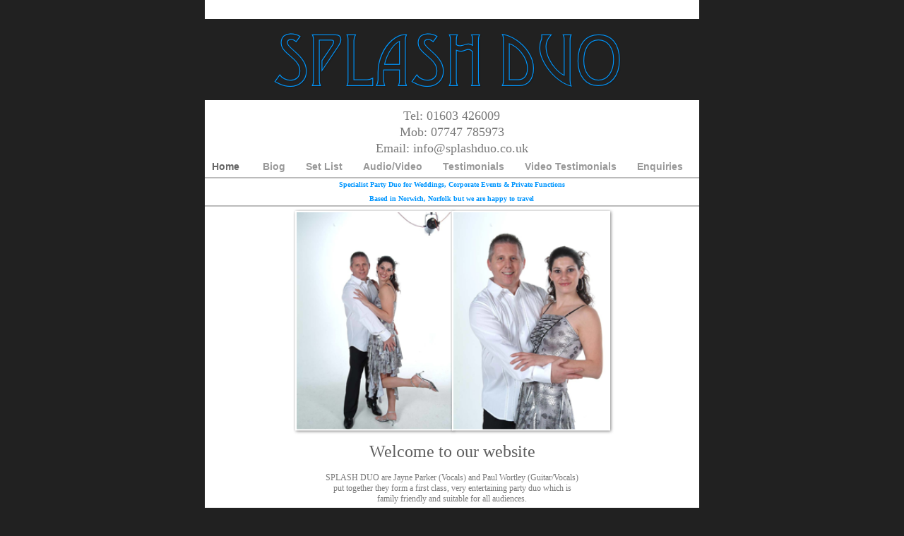

--- FILE ---
content_type: text/html
request_url: http://splashduo.co.uk/splashduo/Home.html
body_size: 13050
content:
<?xml version="1.0" encoding="utf-8"?>
<!DOCTYPE html PUBLIC "-//W3C//DTD XHTML 1.0 Transitional//EN" "http://www.w3.org/TR/xhtml1/DTD/xhtml1-transitional.dtd">


<html xmlns="http://www.w3.org/1999/xhtml" xml:lang="en" lang="en">
  <head><meta http-equiv="Content-Type" content="text/html; charset=utf-8" />
    
    <meta name="Generator" content="iWeb 3.0.4" />
    <meta name="iWeb-Build" content="local-build-20120331" />
    <meta http-equiv="X-UA-Compatible" content="IE=EmulateIE7" />
    <meta name="viewport" content="width=700" />
    <title>Specialist Party Duo for Weddings, Corporate Events &amp; Private Functions</title>
    <link rel="stylesheet" type="text/css" media="screen,print" href="Home_files/Home.css" />
    <!--[if lt IE 8]><link rel='stylesheet' type='text/css' media='screen,print' href='Home_files/HomeIE.css'/><![endif]-->
    <!--[if gte IE 8]><link rel='stylesheet' type='text/css' media='screen,print' href='Media/IE8.css'/><![endif]-->
    <script type="text/javascript" src="Scripts/iWebSite.js"></script>
    <script type="text/javascript" src="Scripts/Widgets/SharedResources/WidgetCommon.js"></script>
    <script type="text/javascript" src="Scripts/Widgets/Navbar/navbar.js"></script>
    <script type="text/javascript" src="Scripts/iWebImage.js"></script>
    <script type="text/javascript" src="Home_files/Home.js"></script>
    <style type="text/css">
<!--
.style1 {
	font-size: 18;
	font-weight: bold;
}
h1 {
	font-size: 18px;
	color: #0000FF;
}
.style2 {
	font-size: 36
}
-->
    </style>
</head>
  <body style="background: rgb(33, 33, 33); margin: 0pt; " onload="onPageLoad();" onunload="onPageUnload();">
    <div style="text-align: center; ">
      <div style="margin-bottom: 0px; margin-left: auto; margin-right: auto; margin-top: 0px; overflow: hidden; position: relative; word-wrap: break-word;  background: rgb(255, 255, 255); text-align: left; width: 700px; " id="body_content">
        <div style="height: 146px; margin-left: 0px; position: relative; width: 700px; z-index: 10; " id="header_layer">
          <div style="height: 0px; line-height: 0px; " class="bumper"> </div>
          <div style="height: 123px; width: 755px;  height: 123px; left: -33px; position: absolute; top: 23px; width: 755px; z-index: 1; " class="tinyText style_SkipStrokeSkipFillSkipOpacity">
            <div style="position: relative; width: 755px; ">
              <img src="Home_files/shapeimage_1.png" alt="Splash Duo" style="height: 115px; left: 0px; margin-left: 4px; margin-top: 4px; position: absolute; top: 0px; width: 747px; " />
            </div>
          </div>
        </div>
        <div style="margin-left: 0px; position: relative; width: 700px; z-index: 0; " id="nav_layer">
          <div style="height: 0px; line-height: 0px; " class="bumper"> </div>
          <div style="height: 1px; line-height: 1px; " class="tinyText"> </div>
          <div class="com-apple-iweb-widget-navbar flowDefining" id="widget0" style="margin-left: 0px; margin-top: 80px; opacity: 1.00; position: relative; width: 700px; z-index: 1; ">
    
            <div id="widget0-navbar" class="navbar">

      
              <div id="widget0-bg" class="navbar-bg">

        
                <ul id="widget0-navbar-list" class="navbar-list">
 <li></li> 
</ul>
                
      
</div>
              
    
</div>
          </div>
          <script type="text/javascript"><!--//--><![CDATA[//><!--
new NavBar('widget0', 'Scripts/Widgets/Navbar', 'Scripts/Widgets/SharedResources', '.', {"path-to-root": "", "navbar-css": ".navbar {\n\tfont-family: 'Helvetica Neue', Arial, sans-serif;\n\tfont-size: .85em;\n\tcolor: #999;\n\tmargin: 0px;\n\tline-height: 20px;\n\tfont-weight: bold;\n}\n\n.navbar-bg {\n\ttext-align: left;\n\tpadding: 0px;\n}\n\n.navbar-bg ul {\n\tlist-style: none;\n\tmargin: 0px;\n\tpadding: 0px;\n}\n\n\nli {\n\tlist-style-type: none;\n\tdisplay: inline;\n\tpadding: 0px 15px 0px 10px;\n}\n\n\nli a {\n\ttext-decoration: none;\n\tcolor: #999;\n}\n\nli a:visited {\n\ttext-decoration: none;\n\tcolor: #999;\n}\n\nli a:hover\n{\n \tcolor: #F00;\n\ttext-decoration: none;\n}\n\n\nli.current-page a\n{\n\t color: #666;\n\ttext-decoration: none;\n\n}", "current-page-GUID": "1C5C9854-9526-4FE9-9B3E-57133A40F4F0", "isCollectionPage": "NO"});
//--><!]]></script>
          <div id="id1" style="height: 76px; left: 200px; position: absolute; top: 3px; width: 299px; z-index: 1; " class="style_SkipStroke shape-with-text">
            <div class="text-content graphic_textbox_layout_style_default_External_299_76" style="padding: 0px; ">
              <div class="graphic_textbox_layout_style_default">
                <p style="padding-top: 0pt; " class="paragraph_style">Tel: 01603 426009<br />Mob: 07747 785973<br /></p>
                <p style="padding-bottom: 0pt; " class="paragraph_style">Email: <a class="class1" title="mailto:info@splashduo.co.uk" href="mailto:info@splashduo.co.uk">info@splashduo.co.uk</a></p>
              </div>
            </div>
          </div>
          <div style="clear: both; height: 0px; line-height: 0px; " class="spacer"> </div>
        </div>
        <div style="margin-left: 0px; position: relative; width: 700px; z-index: 5; " id="body_layer">
          <div style="height: 0px; line-height: 0px; " class="bumper"> </div>
          <div style="height: 1px; line-height: 1px; " class="tinyText"> </div>
          <div style="margin-left: 40px; margin-top: 374px; position: relative; width: 620px; z-index: 1; " class="style_SkipStroke_1 shape-with-text flowDefining">
            <div class="text-content style_External_620_457" style="padding: 0px; ">
              <div class="style">
                <p style="padding-top: 0pt; " class="paragraph_style_1">Welcome to our website<br /></p>
                <p class="paragraph_style_2"><br /></p>
                <p class="paragraph_style_2">SPLASH DUO are Jayne Parker (Vocals) and Paul Wortley (Guitar/Vocals)<br /> put together they form a first class, very entertaining party duo which is<br /></p>
                <p class="paragraph_style_2">family friendly and suitable for all audiences. <br /><br /></p>
                <p class="paragraph_style_2">SPLASH are very versatile, they have the valuable experience to be able to <br /></p>
                <p class="paragraph_style_2">play to “the crowd” so are able to adapt their sets to suit.  <br /></p>
                <p class="paragraph_style_2">They always gain a good rapport with an audience using a bit of banter and audience participation, <br /></p>
                <p class="paragraph_style_2">this combined with a set list of favourite chart hits from the 1960’s to Today <br /></p>
                <p class="paragraph_style_2">you are guaranteed a fun filled event.<br /><br /></p>
                <p class="paragraph_style_2">SPLASH DUO are fully Self Contained with a superb sound and lighting rig <br /></p>
                <p class="paragraph_style_2">and are able to perform in most venues large or small. <br /></p>
                <p class="paragraph_style_2"><br />SPLASH are also able to provide the ultimate package with Live music and Disco combined.<br /></p>
                <p class="paragraph_style_2">SPLASH DUO &amp; DISCO are an extremely popular choice for Weddings and Private Parties.  <br /></p>
                <p class="paragraph_style_2"><br /></p>
                <p class="paragraph_style_2"><br /></p>
                <p class="paragraph_style_2">As an act SPLASH have performed in most parts of the UK and specialise in providing great Music and Fun for Hotels, Golf Clubs, Corporate Events and Weddings.<br /></p>
                <p class="paragraph_style_2"><br /></p>
                <p class="paragraph_style_2">Previous clients include: Aintree Racecourse (Grand National), Aviva, Avon, Barclays, <br /></p>
                <p class="paragraph_style_2">Barings Investment house, Bennetts Electrical, Cafe Royal (London), Epsom Racecourse (Epsom Derby), Holiday Inn, Tesco, UEA Norwich, Various Masonic Lodges, Golf Clubs and Social Centres.<br /></p>
                <p class="paragraph_style_2"><br /></p>
                <p class="paragraph_style_2">SPLASH have Public Liability Insurance to the value £10,000,000 <br /></p>
                <p style="padding-bottom: 0pt; " class="paragraph_style_2">All equipment is fully PAT Tested.<br />Both Jayne &amp; Paul are members of the musician’s union.</p>
              </div>
            </div>
          </div>
          


          <div id="id2" style="height: 40px; left: -20px; position: absolute; top: 5px; width: 739px; z-index: 1; " class="style_SkipStroke_2 shape-with-text stroke_0">
            <div class="text-content style_External_737_38 vertical-align-middle-middlebox" style="padding: 1px; ">
              <div class="style_1 vertical-align-middle-innerbox">
                <p class="paragraph_style_3" style="padding-bottom: 0pt; padding-top: 0pt; "><strong>Specialist Party Duo for Weddings, Corporate Events &amp; Private Functions<br />
                    <br />
                Based 
          in Norwich, Norfolk but we are happy to travel</strong></p>
                <p class="paragraph_style_3 style1" style="padding-bottom: 0pt; padding-top: 0pt; ">&nbsp;</p>
              </div>
            </div>
          </div>
          


          <div id="id3" style="height: 56px; left: 39px; position: absolute; top: 893px; width: 621px; z-index: 1; " class="style_SkipStroke_3 shape-with-text">
            <div class="text-content graphic_textbox_layout_style_default_External_621_56" style="padding: 0px; ">
              <div class="graphic_textbox_layout_style_default">
                <p style="padding-bottom: 0pt; padding-top: 0pt; " class="paragraph_style_4">Splash Duo, Norwich, Norfolk. Professional Party Duo, Wedding Entertainment Duo, Corporate Entertainment Duo are available for work in the Uk and Abroad including areas of Bedford, Bury St Edmunds, Cambridge, Chelmsford, Colchester, Essex, East Anglia, Great Yarmouth, Hull, Ipswich, Kings Lynn, Lincoln, London, Lowestoft, Luton,  Milton Keynes, Newmarket, Norfolk, Northampton, Norwich, Peterborough, Spalding, Stevenage, Suffolk, Thetford, Wisbech and Yorkshire.</p>
              </div>
            </div>
          </div>
          


          <div id="id4" style="height: 48px; left: 135px; position: absolute; top: 825px; width: 430px; z-index: 1; " class="style_SkipStroke_4 shape-with-text">
            <div class="text-content style_External_430_48 vertical-align-middle-middlebox" style="padding: 0px; ">
              <div class="style_2 vertical-align-middle-innerbox">
                <p style="padding-bottom: 0pt; padding-top: 0pt; " class="paragraph_style_5">Thank you for visiting x</p>
              </div>
            </div>
          </div>
          


          <div style="height: 309px; width: 222px;  height: 309px; left: 129px; position: absolute; top: 53px; width: 222px; z-index: 1; " class="tinyText style_SkipStroke_5 stroke_1 shadow_0">
            <img src="Home_files/shapeimage_2-1.png" alt="" style="border: none; height: 309px; width: 222px; " />
          </div>
          


          <div style="height: 309px; width: 222px;  height: 309px; left: 351px; position: absolute; top: 53px; width: 222px; z-index: 1; " class="tinyText style_SkipStroke_5 stroke_1 shadow_1">
            <img src="Home_files/shapeimage_2.png" alt="" style="border: none; height: 309px; width: 222px; " />
          </div>
          <div style="height: 117px; line-height: 117px; " class="spacer"> </div>
        </div>
        <div align="center"><span class="spacer" style="height: 117px; line-height: 117px; "><a href="https://www.facebook.com/Splash-Duo-139231809405/"><img src="Home_files/facebook_icon.jpg" alt="icon" width="139" height="139" /></a></span>        </div>
        <div align="center"></div>
        <div align="center"><div id="eXTReMe"><a href="http://extremetracking.com/open?login=splashd0">
<img src="http://t1.extreme-dm.com/i.gif" alt="eXTReMe Tracker" name="EXim" width="5"
height="5" id="EXim" style="border: 0;" /></a>
<script type="text/javascript"><!--
EXref="";top.document.referrer?EXref=top.document.referrer:EXref=document.referrer;//-->
</script><script type="text/javascript"><!--
var EXlogin='splashd0' // Login
var EXvsrv='s9' // VServer
EXs=screen;EXw=EXs.width;navigator.appName!="Netscape"?
EXb=EXs.colorDepth:EXb=EXs.pixelDepth;EXsrc="src";
navigator.javaEnabled()==1?EXjv="y":EXjv="n";
EXd=document;EXw?"":EXw="na";EXb?"":EXb="na";
EXref?EXref=EXref:EXref=EXd.referrer;
EXd.write("<img "+EXsrc+"=http://e0.extreme-dm.com",
"/"+EXvsrv+".g?login="+EXlogin+"&amp;",
"jv="+EXjv+"&amp;j=y&amp;srw="+EXw+"&amp;srb="+EXb+"&amp;",
"l="+escape(EXref)+" height=1 width=1>");//-->
</script><noscript><div id="neXTReMe"><img height="1" width="1" alt=""
src="http://e0.extreme-dm.com/s9.g?login=splashd0&amp;j=n&amp;jv=n" />
</div></noscript></div>

</div>
      </div>
    </div>
  </body>
</html>




--- FILE ---
content_type: application/xml
request_url: http://splashduo.co.uk/splashduo/feed.xml
body_size: 2854
content:
<?xml version="1.0" encoding="UTF-8"?>
<feed xmlns="http://www.w3.org/2005/Atom">
 <id>urn:iweb:7A1CA50B-B5AA-4D83-A078-1959753BD723</id>
 <title>Page list Atom feed</title>
 <updated>2012-03-31T12:22:37+01:00</updated>
 <link rel="self" href="feed.xml"/>
 <generator>iWeb</generator>
 <author>
  <name>iWeb</name>
 </author>
 <entry>
  <id>urn:iweb:1C5C9854-9526-4FE9-9B3E-57133A40F4F0</id>
  <title>Home </title>
  <title xmlns="urn:iweb:">Home </title>
  <in-navbar xmlns="urn:iweb:">1C5C9854-9526-4FE9-9B3E-57133A40F4F0</in-navbar>
  <link rel="alternate" href="Home.html"/>
  <updated>2012-03-31T12:22:37.001+01:00</updated>
  <content>Home </content>
 </entry>
 <entry>
  <id>urn:iweb:5D2F4510-BC3C-4168-8F15-58977BB57A6D</id>
  <title>Biog</title>
  <title xmlns="urn:iweb:">Biog</title>
  <in-navbar xmlns="urn:iweb:">5D2F4510-BC3C-4168-8F15-58977BB57A6D</in-navbar>
  <link rel="alternate" href="Biog.html"/>
  <updated>2012-03-31T12:22:37.002+01:00</updated>
  <content>Biog</content>
 </entry>
 <entry>
  <id>urn:iweb:BC65AE2A-AB2B-4DF7-BFBD-F6048C7AA57C</id>
  <title>Set List</title>
  <title xmlns="urn:iweb:">Set List</title>
  <in-navbar xmlns="urn:iweb:">BC65AE2A-AB2B-4DF7-BFBD-F6048C7AA57C</in-navbar>
  <link rel="alternate" href="Set_List.html"/>
  <updated>2012-03-31T12:22:37.003+01:00</updated>
  <content>Set List</content>
 </entry>
 <entry>
  <id>urn:iweb:B80CBA31-85EC-43B2-85F2-3FD36CAC8108</id>
  <title>Audio/Video</title>
  <title xmlns="urn:iweb:">Audio/Video</title>
  <in-navbar xmlns="urn:iweb:">B80CBA31-85EC-43B2-85F2-3FD36CAC8108</in-navbar>
  <link rel="alternate" href="Audio_Video.html"/>
  <updated>2012-03-31T12:22:37.004+01:00</updated>
  <content>Audio/Video</content>
 </entry>
 <entry>
  <id>urn:iweb:2E49B218-7297-4620-9D54-4A1BBE25BFDB</id>
  <title>Testimonials</title>
  <title xmlns="urn:iweb:">Testimonials</title>
  <in-navbar xmlns="urn:iweb:">2E49B218-7297-4620-9D54-4A1BBE25BFDB</in-navbar>
  <link rel="alternate" href="Testimonials.html"/>
  <updated>2012-03-31T12:22:37.005+01:00</updated>
  <content>Testimonials</content>
 </entry>
 <entry>
  <id>urn:iweb:02195B3F-3F10-48DC-AF3D-0D0491DD2D3D</id>
  <title>Video Testimonials</title>
  <title xmlns="urn:iweb:">Video Testimonials</title>
  <in-navbar xmlns="urn:iweb:">02195B3F-3F10-48DC-AF3D-0D0491DD2D3D</in-navbar>
  <link rel="alternate" href="Video_Testimonials.html"/>
  <updated>2012-03-31T12:22:37.006+01:00</updated>
  <content>Video Testimonials</content>
 </entry>
 <entry>
  <id>urn:iweb:C1C21F71-B32F-45EC-867A-532A77CC35ED</id>
  <title>Enquiries</title>
  <title xmlns="urn:iweb:">Enquiries</title>
  <in-navbar xmlns="urn:iweb:">C1C21F71-B32F-45EC-867A-532A77CC35ED</in-navbar>
  <link rel="alternate" href="Enquiries.html"/>
  <updated>2012-03-31T12:22:37.007+01:00</updated>
  <content>Enquiries</content>
 </entry>
</feed>

--- FILE ---
content_type: application/javascript
request_url: http://splashduo.co.uk/splashduo/Home_files/Home.js
body_size: 1966
content:
// Created by iWeb 3.0.4 local-build-20120330

setTransparentGifURL('Media/transparent.gif');function applyEffects()
{var registry=IWCreateEffectRegistry();registry.registerEffects({stroke_1:new IWStrokeParts([{rect:new IWRect(-1,1,2,307),url:'Home_files/stroke_8.png'},{rect:new IWRect(-1,-1,2,2),url:'Home_files/stroke_9.png'},{rect:new IWRect(1,-1,220,2),url:'Home_files/stroke_10.png'},{rect:new IWRect(221,-1,2,2),url:'Home_files/stroke_11.png'},{rect:new IWRect(221,1,2,307),url:'Home_files/stroke_12.png'},{rect:new IWRect(221,308,2,3),url:'Home_files/stroke_13.png'},{rect:new IWRect(1,308,220,3),url:'Home_files/stroke_14.png'},{rect:new IWRect(-1,308,2,3),url:'Home_files/stroke_15.png'}],new IWSize(222,309)),shadow_0:new IWShadow({blurRadius:4,offset:new IWPoint(1.4142,1.4142),color:'#000000',opacity:0.500000}),stroke_0:new IWStrokeParts([{rect:new IWRect(-1,1,2,38),url:'Home_files/stroke.png'},{rect:new IWRect(-1,-1,2,2),url:'Home_files/stroke_1.png'},{rect:new IWRect(1,-1,737,2),url:'Home_files/stroke_2.png'},{rect:new IWRect(738,-1,2,2),url:'Home_files/stroke_3.png'},{rect:new IWRect(738,1,2,38),url:'Home_files/stroke_4.png'},{rect:new IWRect(738,39,2,2),url:'Home_files/stroke_5.png'},{rect:new IWRect(1,39,737,2),url:'Home_files/stroke_6.png'},{rect:new IWRect(-1,39,2,2),url:'Home_files/stroke_7.png'}],new IWSize(739,40)),shadow_1:new IWShadow({blurRadius:4,offset:new IWPoint(1.4142,1.4142),color:'#000000',opacity:0.500000})});registry.applyEffects();}
function hostedOnDM()
{return false;}
function onPageLoad()
{loadMozillaCSS('Home_files/HomeMoz.css')
adjustLineHeightIfTooBig('id1');adjustFontSizeIfTooBig('id1');adjustLineHeightIfTooBig('id2');adjustFontSizeIfTooBig('id2');adjustLineHeightIfTooBig('id3');adjustFontSizeIfTooBig('id3');adjustLineHeightIfTooBig('id4');adjustFontSizeIfTooBig('id4');fixAllIEPNGs('Media/transparent.gif');Widget.onload();fixupAllIEPNGBGs();applyEffects()}
function onPageUnload()
{Widget.onunload();}
